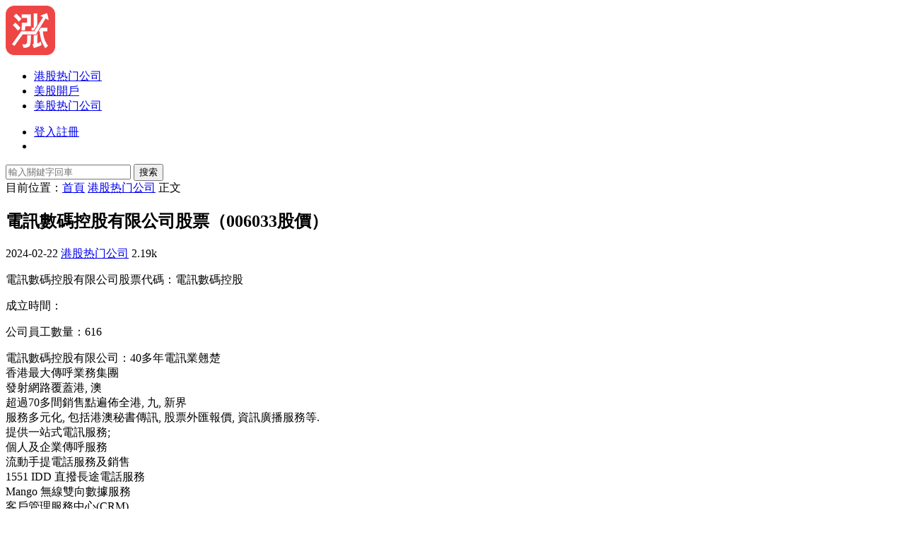

--- FILE ---
content_type: text/html; charset=UTF-8
request_url: https://comebb.cn/10024
body_size: 8615
content:
<!DOCTYPE HTML>
<html lang="zh-HK">
<head>
	<script async src="https://pagead2.googlesyndication.com/pagead/js/adsbygoogle.js?client=ca-pub-1453813933085279"
     crossorigin="anonymous"></script>
	<!-- Google tag (gtag.js) -->
<script async src="https://www.googletagmanager.com/gtag/js?id=G-CFYCVG8R0Z"></script>
<script>
  window.dataLayer = window.dataLayer || [];
  function gtag(){dataLayer.push(arguments);}
  gtag('js', new Date());

  gtag('config', 'G-CFYCVG8R0Z');
</script>
  <meta charset="UTF-8">
  <meta http-equiv="X-UA-Compatible" content="IE=edge,chrome=1">
  <meta name="viewport" content="width=device-width,minimum-scale=1.0,maximum-scale=1.0,user-scalable=no"/>
  <meta name="apple-mobile-web-app-title" content="美股开户教程">
  <meta http-equiv="Cache-Control" content="no-siteapp">
    <title>電訊數碼控股有限公司股票（006033股價） - 美股开户教程</title>
  <meta name="keywords" content="港股热门公司">
  <meta name="description" content="電訊數碼控股有限公司股票代碼：電訊數碼控股 成立時間： 公司員工數量：616 電訊數碼控股有限公司：40多年電 [&hellip;]">
    <link rel="shortcut icon" href="https://comebb.cn/wp-content/uploads/2023/12/美股开户.png">
  <meta name='robots' content='max-image-preview:large' />
	<style>img:is([sizes="auto" i], [sizes^="auto," i]) { contain-intrinsic-size: 3000px 1500px }</style>
	<link rel='dns-prefetch' href='//comebb.cn' />
<style id='classic-theme-styles-inline-css' type='text/css'>
/*! This file is auto-generated */
.wp-block-button__link{color:#fff;background-color:#32373c;border-radius:9999px;box-shadow:none;text-decoration:none;padding:calc(.667em + 2px) calc(1.333em + 2px);font-size:1.125em}.wp-block-file__button{background:#32373c;color:#fff;text-decoration:none}
</style>
<link rel='stylesheet' id='modown-font-css' href='https://comebb.cn/wp-content/themes/modown/static/css/fonts.css?ver=9.41' type='text/css' media='screen' />
<link rel='stylesheet' id='modown-base-css' href='https://comebb.cn/wp-content/themes/modown/static/css/base.css?ver=9.41' type='text/css' media='screen' />
<script type="text/javascript" src="https://comebb.cn/wp-includes/js/jquery/jquery.min.js?ver=3.7.1" id="jquery-core-js"></script>
<script type="text/javascript" src="https://comebb.cn/wp-includes/js/jquery/jquery-migrate.min.js?ver=3.4.1" id="jquery-migrate-js"></script>
<link rel="https://api.w.org/" href="https://comebb.cn/wp-json/" /><link rel="alternate" title="JSON" type="application/json" href="https://comebb.cn/wp-json/wp/v2/posts/10024" />    <script>var $ = jQuery;</script>
  <style>
  :root{--theme-color: #ff5f33;--theme-color2: #ff5f33;--theme-radius: 5px;}    .banner{margin-top: -70px;}
    .banner-slider{padding-top: 90px;}
        .banner-slider:after{content: none;}
    body.home .header{background: transparent;box-shadow: none;webkit-box-shadow:none;}
    body.home .header.scrolled{background: #fff;webkit-box-shadow: 0px 5px 10px 0px rgba(17, 58, 93, 0.1);-ms-box-shadow: 0px 5px 10px 0px rgba(17, 58, 93, 0.1);box-shadow: 0px 5px 10px 0px rgba(17, 58, 93, 0.1);}

    body.home .header:not(.scrolled) .nav-main > li, body.home .header:not(.scrolled) .nav-main > li > a, body.home .header:not(.scrolled) .nav-right > li > a, body.home .header:not(.scrolled) .nav-left > li > a{color:#ffffff;}
    body.home .header:not(.scrolled) .nav-line{background: #ffffff}
    body.home.night .header:not(.scrolled) .nav-main > li, body.home.night .header:not(.scrolled) .nav-main > li > a, body.home.night .header:not(.scrolled) .nav-right > li > a, body.home.night .header:not(.scrolled) .nav-left > li > a{color:#fff;}
    body.home .nav-main li.menu-item-has-children:after{color:#fff;}
    body.home .header.scrolled .nav-main li.menu-item-has-children:after{color:#333;}
    body.home.night .nav-main li.menu-item-has-children:after{color:#fff;}
    body.home.night .header.scrolled .nav-main li.menu-item-has-children:after{color:#bbb;}

    @media (max-width: 925px){
      .banner-slider{padding-top: 85px;}
          }

    @media (max-width: 768px){
      .banner{margin-top: -60px;}
      .banner-slider{padding-top: 70px;}
          }
      .banner:after, body.home .swiper-container-fullwidth .swiper-slide:after{content:"";position:absolute;top:0;bottom:0;left:0;right:0;background:linear-gradient(180deg,rgba(0,0,0,.38) 0,rgba(0,0,0,.38) 3.5%,rgba(0,0,0,.379) 7%,rgba(0,0,0,.377) 10.35%,rgba(0,0,0,.375) 13.85%,rgba(0,0,0,.372) 17.35%,rgba(0,0,0,.369) 20.85%,rgba(0,0,0,.366) 24.35%,rgba(0,0,0,.364) 27.85%,rgba(0,0,0,.361) 31.35%,rgba(0,0,0,.358) 34.85%,rgba(0,0,0,.355) 38.35%,rgba(0,0,0,.353) 41.85%,rgba(0,0,0,.351) 45.35%,rgba(0,0,0,.35) 48.85%,rgba(0,0,0,.353) 52.35%,rgba(0,0,0,.36) 55.85%,rgba(0,0,0,.371) 59.35%,rgba(0,0,0,.385) 62.85%,rgba(0,0,0,.402) 66.35%,rgba(0,0,0,.42) 69.85%,rgba(0,0,0,.44) 73.35%,rgba(0,0,0,.46) 76.85%,rgba(0,0,0,.48) 80.35%,rgba(0,0,0,.498) 83.85%,rgba(0,0,0,.515) 87.35%,rgba(0,0,0,.529) 90.85%,rgba(0,0,0,.54) 94.35%,rgba(0,0,0,.547) 97.85%,rgba(0,0,0,.55));z-index:9}
      .erphpdown-box, .erphpdown, .article-content .erphpdown-content-vip{background: transparent !important;border: 2px dashed var(--theme-color);}
    .erphpdown-box .erphpdown-title{display: inline-block;}
  .logo a img{width:70px;height:auto;max-height:100%}@media (max-width: 1024px){.logo a img{width:60px;height:auto;max-height:100%}}@media (max-width: 768px){.rollbar{display: block;}}@media (max-width:480px){}</style></head>
<body class="post-template-default single single-post postid-10024 single-format-standard gd-mini">
<header class="header">
  <div class="container clearfix">

    
        <div class="logo">
      <a href="https://comebb.cn" title="美股开户教程"><img src="https://comebb.cn/wp-content/uploads/2023/12/美股开户.png" data-light="https://comebb.cn/wp-content/uploads/2023/12/美股开户.png" data-dark="https://comebb.cn/wp-content/uploads/2023/12/美股开户.png" alt="美股开户教程" /></a>
    </div>

    <ul class="nav-main">
      <li id="menu-item-11387" class="menu-item menu-item-type-taxonomy menu-item-object-category current-post-ancestor current-menu-parent current-post-parent menu-item-11387"><a href="https://comebb.cn/top/ganggu">港股热门公司</a></li>
<li id="menu-item-11388" class="menu-item menu-item-type-taxonomy menu-item-object-category menu-item-11388"><a href="https://comebb.cn/top/kaihu">美股開戶</a></li>
<li id="menu-item-11389" class="menu-item menu-item-type-taxonomy menu-item-object-category menu-item-11389"><a href="https://comebb.cn/top/meigu">美股热门公司</a></li>
    </ul>

    
    <ul class="nav-right">
                                                  <li class="nav-login no"><a href="https://comebb.cn/login?redirect_to=https://comebb.cn/10024" class="signin-loader" rel="nofollow"><i class="icon icon-user"></i><span>登入</span></a><b class="nav-line"></b><a href="https://comebb.cn/login?action=register&redirect_to=https://comebb.cn/10024" class="signup-loader" rel="nofollow"><span>註冊</span></a></li>
                    <li class="nav-button"><a href="javascript:;" class="nav-loader"><i class="icon icon-menu"></i></a></li>
          </ul>

  </div>
</header>


<div class="search-wrap">
  <div class="container search-wrap-container">
    <form action="https://comebb.cn/" class="search-form" method="get">
            <input autocomplete="off" class="search-input" name="s" placeholder="輸入關鍵字回車" type="text">
      <button class="search-btn" type="submit"><i class="icon icon-search"></i>搜索</button>
      <i class="icon icon-close"></i>
      <input type="hidden" name="cat" class="search-cat-val">
          </form>
  </div>
</div><div class="main">
		<div class="container clearfix">
				<div class="breadcrumbs">目前位置：<span><a href="https://comebb.cn/" itemprop="url"><span itemprop="title">首頁</span></a></span> <span class="sep"><i class="dripicons dripicons-chevron-right"></i></span> <span><a href="https://comebb.cn/top/ganggu" itemprop="url"><span itemprop="title">港股热门公司</span></a></span> <span class="sep"><i class="dripicons dripicons-chevron-right"></i></span> <span class="current">正文</span></div>						<div class="content-wrap">
	    	<div class="content">
	    			    			    			    			    		<article id="single-content" class="single-content">
		    		<div class="article-header">	<h1 class="article-title">電訊數碼控股有限公司股票（006033股價）</h1>
	<div class="article-meta">
				<span class="item"><i class="icon icon-time"></i> 2024-02-22</span>		<span class="item item-cats"><i class="icon icon-cat"></i> <a href="https://comebb.cn/top/ganggu">港股热门公司</a></span>		<span class="item"><i class="icon icon-eye"></i> 2.19k</span>							</div>
</div>		    				    		<div class="article-content clearfix">
		    					    					    					    					    						    						    						    						    			<p>電訊數碼控股有限公司股票代碼：電訊數碼控股</p>
<p>成立時間：</p>
<p>公司員工數量：616</p>
<p>電訊數碼控股有限公司：40多年電訊業翹楚<br />
香港最大傳呼業務集團<br />
發射網路覆蓋港, 澳<br />
超過70多間銷售點遍佈全港, 九, 新界<br />
服務多元化, 包括港澳秘書傳訊, 股票外匯報價, 資訊廣播服務等.<br />
提供一站式電訊服務;<br />
個人及企業傳呼服務<br />
流動手提電話服務及銷售<br />
1551 IDD 直撥長途電話服務<br />
Mango 無線雙向數據服務<br />
客戶管理服務中心(CRM)</p>
			    						    						    						    					    		
			    					    				    					            </div>
		    			<div class="article-act">
					<a href="javascript:;" class="article-zan" data-id="10024"><i class="icon icon-zan"></i> <span>0</span></a>
		</div>
		            					<div class="article-shares"><a href="javascript:;" data-url="https://comebb.cn/10024" class="share-weixin"><i class="icon icon-weixin"></i></a><a data-share="qzone" class="share-qzone" data-url="https://comebb.cn/10024"><i class="icon icon-qzone"></i></a><a data-share="weibo" class="share-tsina" data-url="https://comebb.cn/10024"><i class="icon icon-weibo"></i></a><a data-share="qq" class="share-sqq" data-url="https://comebb.cn/10024"><i class="icon icon-qq"></i></a><a data-share="douban" class="share-douban" data-url="https://comebb.cn/10024"><i class="icon icon-douban"></i></a></div>	            </article>
	            	            	            <nav class="article-nav">
	                <span class="article-nav-prev">上一篇<br><a href="https://comebb.cn/9564" rel="prev">中國鐵建高新裝備股份有限公司股票（001786股價）</a></span>
	                <span class="article-nav-next">下一篇<br><a href="https://comebb.cn/10940" rel="next">天津天保能源股份有限公司股票（001671股價）</a></span>
	            </nav>
	            	            	            <div class="single-related"><h3 class="related-title"><i class="icon icon-related"></i> 猜你喜欢</h3><div class="lists cols-three relateds clearfix"><div class="post grid"  data-id="9885">
    <div class="img">
        <a href="https://comebb.cn/9885" title="協鑫新能源控股有限公司股票（000451股價）" target="" rel="bookmark">
        <img src="https://comebb.cn/wp-content/themes/modown/static/img/thumbnail.png" data-src="https://comebb.cn/wp-content/themes/modown/static/img/thumbnail.png" class="thumb" alt="協鑫新能源控股有限公司股票（000451股價）">
                </a>
            </div>
    <div class="con">
        <div class="cat"><a href="https://comebb.cn/top/ganggu">港股热门公司</a></div>
        
        <h3 itemprop="name headline"><a itemprop="url" rel="bookmark" href="https://comebb.cn/9885" title="協鑫新能源控股有限公司股票（000451股價）" target="">協鑫新能源控股有限公司股票（000451股價）</a></h3>

                <div class="excerpt">協鑫新能源控股有限公司股票代碼：協鑫新能源 成立時間：3/25/1992 公司員工數量：874 協鑫新能源控股 [&hellip;]</div>
        <div class="grid-meta">
            <span class="time"><i class="icon icon-time"></i> 2025-02-27</span><span class="views"><i class="icon icon-eye"></i> 1.62k</span>        </div>

            </div>

        </div><div class="post grid"  data-id="10647">
    <div class="img">
        <a href="https://comebb.cn/10647" title="大中華金融控股有限公司股票（000431股價）" target="" rel="bookmark">
        <img src="https://comebb.cn/wp-content/themes/modown/static/img/thumbnail.png" data-src="https://comebb.cn/wp-content/themes/modown/static/img/thumbnail.png" class="thumb" alt="大中華金融控股有限公司股票（000431股價）">
                </a>
            </div>
    <div class="con">
        <div class="cat"><a href="https://comebb.cn/top/ganggu">港股热门公司</a></div>
        
        <h3 itemprop="name headline"><a itemprop="url" rel="bookmark" href="https://comebb.cn/10647" title="大中華金融控股有限公司股票（000431股價）" target="">大中華金融控股有限公司股票（000431股價）</a></h3>

                <div class="excerpt">大中華金融控股有限公司股票代碼：大中華金融 成立時間：9/16/1992 公司員工數量：143 大中華金融控股 [&hellip;]</div>
        <div class="grid-meta">
            <span class="time"><i class="icon icon-time"></i> 2025-02-27</span><span class="views"><i class="icon icon-eye"></i> 1.35k</span>        </div>

            </div>

        </div><div class="post grid"  data-id="10589">
    <div class="img">
        <a href="https://comebb.cn/10589" title="豐城控股有限公司股票（002295股價）" target="" rel="bookmark">
        <img src="https://comebb.cn/wp-content/themes/modown/static/img/thumbnail.png" data-src="https://comebb.cn/wp-content/themes/modown/static/img/thumbnail.png" class="thumb" alt="豐城控股有限公司股票（002295股價）">
                </a>
            </div>
    <div class="con">
        <div class="cat"><a href="https://comebb.cn/top/ganggu">港股热门公司</a></div>
        
        <h3 itemprop="name headline"><a itemprop="url" rel="bookmark" href="https://comebb.cn/10589" title="豐城控股有限公司股票（002295股價）" target="">豐城控股有限公司股票（002295股價）</a></h3>

                <div class="excerpt">豐城控股有限公司股票代碼：豐城控股 成立時間： 公司員工數量：161 豐城控股有限公司：本集團包括我們的主要營 [&hellip;]</div>
        <div class="grid-meta">
            <span class="time"><i class="icon icon-time"></i> 2025-02-27</span><span class="views"><i class="icon icon-eye"></i> 1.72k</span>        </div>

            </div>

        </div><div class="post grid"  data-id="9630">
    <div class="img">
        <a href="https://comebb.cn/9630" title="南順(香港)有限公司股票（000411股價）" target="" rel="bookmark">
        <img src="https://comebb.cn/wp-content/themes/modown/static/img/thumbnail.png" data-src="https://comebb.cn/wp-content/themes/modown/static/img/thumbnail.png" class="thumb" alt="南順(香港)有限公司股票（000411股價）">
                </a>
            </div>
    <div class="con">
        <div class="cat"><a href="https://comebb.cn/top/ganggu">港股热门公司</a></div>
        
        <h3 itemprop="name headline"><a itemprop="url" rel="bookmark" href="https://comebb.cn/9630" title="南順(香港)有限公司股票（000411股價）" target="">南順(香港)有限公司股票（000411股價）</a></h3>

                <div class="excerpt">南順(香港)有限公司股票代碼：南順(香港) 成立時間： 公司員工數量：1675 南順(香港)有限公司：南順於3 [&hellip;]</div>
        <div class="grid-meta">
            <span class="time"><i class="icon icon-time"></i> 2025-02-27</span><span class="views"><i class="icon icon-eye"></i> 1.62k</span>        </div>

            </div>

        </div><div class="post grid"  data-id="10404">
    <div class="img">
        <a href="https://comebb.cn/10404" title="江蘇南大蘇富特科技股份有限公司股票（008045股價）" target="" rel="bookmark">
        <img src="https://comebb.cn/wp-content/themes/modown/static/img/thumbnail.png" data-src="https://comebb.cn/wp-content/themes/modown/static/img/thumbnail.png" class="thumb" alt="江蘇南大蘇富特科技股份有限公司股票（008045股價）">
                </a>
            </div>
    <div class="con">
        <div class="cat"><a href="https://comebb.cn/top/ganggu">港股热门公司</a></div>
        
        <h3 itemprop="name headline"><a itemprop="url" rel="bookmark" href="https://comebb.cn/10404" title="江蘇南大蘇富特科技股份有限公司股票（008045股價）" target="">江蘇南大蘇富特科技股份有限公司股票（008045股價）</a></h3>

                <div class="excerpt">江蘇南大蘇富特科技股份有限公司股票代碼： 成立時間：4/24/2001 公司員工數量：260 江蘇南大蘇富特科 [&hellip;]</div>
        <div class="grid-meta">
            <span class="time"><i class="icon icon-time"></i> 2025-02-27</span><span class="views"><i class="icon icon-eye"></i> 1.28k</span>        </div>

            </div>

        </div><div class="post grid"  data-id="10769">
    <div class="img">
        <a href="https://comebb.cn/10769" title="IMAX China Holding, Inc.股票（001970股價）" target="" rel="bookmark">
        <img src="https://comebb.cn/wp-content/themes/modown/static/img/thumbnail.png" data-src="https://comebb.cn/wp-content/themes/modown/static/img/thumbnail.png" class="thumb" alt="IMAX China Holding, Inc.股票（001970股價）">
                </a>
            </div>
    <div class="con">
        <div class="cat"><a href="https://comebb.cn/top/ganggu">港股热门公司</a></div>
        
        <h3 itemprop="name headline"><a itemprop="url" rel="bookmark" href="https://comebb.cn/10769" title="IMAX China Holding, Inc.股票（001970股價）" target="">IMAX China Holding, Inc.股票（001970股價）</a></h3>

                <div class="excerpt">IMAX China Holding, Inc.股票代碼：IMAX 中國 成立時間：10/8/2015 公司員 [&hellip;]</div>
        <div class="grid-meta">
            <span class="time"><i class="icon icon-time"></i> 2025-02-27</span><span class="views"><i class="icon icon-eye"></i> 1.25k</span>        </div>

            </div>

        </div></div></div>	            <div class="single-comment">
	<h3 class="comments-title" id="comments">
		<i class="icon icon-comments"></i> 評論<small>0</small>
	</h3>
	<div id="respond" class="comments-respond no_webshot">
				
		<form action="https://comebb.cn/wp-comments-post.php" method="post" id="commentform">
			<div class="comt">
				<div class="comt-title">
					<img src="https://comebb.cn/wp-content/themes/modown/static/img/avatar.png" class="avatar avatar-50 photo" width="50" height="50" />					<p><a id="cancel-comment-reply-link" href="javascript:;">取消</a></p>
				</div>
															<div class="comt-comterinfo" id="comment-author-info" >
							<ul>
								<li><input class="ipt" type="text" name="author" id="author" value="" tabindex="2" placeholder="暱稱"></li>
								<li><input class="ipt" type="text" name="email" id="email" value="" tabindex="3" placeholder="郵件"></li>
								<li style="display: none"><input class="ipt" type="text" name="url" id="url" value="" tabindex="4" placeholder="網址"></li>
							</ul>
						</div>
													<div class="comt-box">
					<textarea placeholder="写点什么..." class="comt-area" name="comment" id="comment" cols="100%" rows="3" tabindex="1" onkeydown="if(event.ctrlKey&amp;&amp;event.keyCode==13){document.getElementById('submit').click();return false};"></textarea>
				</div>
				<div class="comt-ctrl">
										<div class="comt-tips"></div>
					<input type='hidden' name='comment_post_ID' value='10024' id='comment_post_ID' />
<input type='hidden' name='comment_parent' id='comment_parent' value='0' />
					<button class="comt-submit" type="submit" name="submit" id="submit" tabindex="5">送出</button>
				</div>

				
			</div>

		</form>
			</div>
	</div>



	            	    	</div>
	    </div>
		<aside class="sidebar">
	<div class="theiaStickySidebar">
	
	<div class="widget widget_block widget_media_image">
<figure class="wp-block-image size-full is-resized"><img loading="lazy" decoding="async" width="656" height="369" src="https://comebb.cn/wp-content/uploads/2024/03/美股狂人.jpg" alt="" class="wp-image-11355" style="width:225px;height:auto"/></figure>
</div><div class="widget widget_block widget_text">
<p>美股狂人擅长运用多种金融分析工具和技术手段，包括但不限于量化模型、技术分析和基本面研究。他能够准确把握市场脉搏，预测股价波动，为投资者创造可观的投资回报。同时，他还具备丰富的风险管理经验，能够在复杂多变的市场环境中保持冷静，有独特的一线关于财报等数据的来源分析渠道。</p>
</div><div class="widget widget_block widget_text">
<p>开户入金遇到任何问题可加我wechat微信（xinaia）或在電報tel：<a href="https://t.me/meigukr">https://t.me/meigukr</a>里找我哦。</p>
</div><div class="widget widget_block widget_text">
<p><strong>香港富途牛牛<strong>优惠</strong></strong>：打开APP在活动中心里奖励兑换码&nbsp;<mark><strong>3935PVF7</strong></mark></p>
</div><div class="widget widget_block widget_text">
<p>美国/新加坡/澳洲等国家用户点击下方链接开户，即可领取奖励和优惠大礼包<strong><a href="https://comebb.cn/futuhk" target="_blank" rel="noreferrer noopener"></a></strong></p>
</div><div class="widget widget_block widget_text">
<p><strong><a href="https://start.moomoo.com/02WUNO" target="_blank" rel="noreferrer noopener nofollow">加拿大富途MooMoo开户奖励</a></strong></p>
</div><div class="widget widget_block widget_text">
<p><a href="https://start.moomoo.com/00AJq3" target="_blank" rel="noreferrer noopener nofollow"><strong>新加坡富途MooMoo开户优惠</strong></a></p>
</div><div class="widget widget_block">
<div class="wp-block-group"><div class="wp-block-group__inner-container is-layout-constrained wp-block-group-is-layout-constrained"><ul class="wp-block-latest-posts__list wp-block-latest-posts"><li><a class="wp-block-latest-posts__post-title" href="https://comebb.cn/8675">富途牛牛内地大陆用户开户教学，领取优惠独家方法，2024年10月最优惠的活动介绍</a></li>
<li><a class="wp-block-latest-posts__post-title" href="https://comebb.cn/8659">富途牛牛開戶優惠，2024年富途牛牛最新獎勵活動【11月已更新】</a></li>
<li><a class="wp-block-latest-posts__post-title" href="https://comebb.cn/8648">富途牛牛開戶優惠教學，香港证券推荐</a></li>
<li><a class="wp-block-latest-posts__post-title" href="https://comebb.cn/8689">富途牛牛开户教学，2024年最新优惠和奖励领取教程，手把手指导</a></li>
<li><a class="wp-block-latest-posts__post-title" href="https://comebb.cn/8724">港股开户需要多少资金，如何低门槛开户并领取奖励，港股美股开户教程</a></li>
<li><a class="wp-block-latest-posts__post-title" href="https://comebb.cn/8687">Moomoo vs Tiger Brokers and review</a></li>
<li><a class="wp-block-latest-posts__post-title" href="https://comebb.cn/8682">MooMoo VS Webull, Who is Best Trading For You</a></li>
<li><a class="wp-block-latest-posts__post-title" href="https://comebb.cn/8722">如何从内地到香港办理银行卡，流程和方法全指南教学</a></li>
<li><a class="wp-block-latest-posts__post-title" href="https://comebb.cn/8715">美股港股券商RockFlow如何开户入金，领取奖励教程</a></li>
<li><a class="wp-block-latest-posts__post-title" href="https://comebb.cn/8714">美股开户条件门槛和要求介绍</a></li>
<li><a class="wp-block-latest-posts__post-title" href="https://comebb.cn/8695">新加坡华侨银行OCBC开户教程，中国内地居民开通境外银行海外账户方法</a></li>
<li><a class="wp-block-latest-posts__post-title" href="https://comebb.cn/8664">美股港股免佣长桥券商开户教程，领取最新优惠奖励活动</a></li>
<li><a class="wp-block-latest-posts__post-title" href="https://comebb.cn/8662">富途牛牛证券下载（Windows、iPhone、Android、Mac），如何领取开户奖励</a></li>
</ul></div></div>
</div><div class="widget widget_block widget_media_image">
<figure class="wp-block-image size-thumbnail is-style-default"><img loading="lazy" decoding="async" width="285" height="180" src="https://comebb.cn/wp-content/uploads/2023/12/开户奖励-285x180.webp" alt="" class="wp-image-8658"/></figure>
</div><div class="widget widget_block widget_recent_entries"><ul class="wp-block-latest-posts__list wp-block-latest-posts"><li><a class="wp-block-latest-posts__post-title" href="https://comebb.cn/11407">香港富途和新加坡/澳大利亚/马来西亚/加拿大MooMoo开户优惠总结</a></li>
<li><a class="wp-block-latest-posts__post-title" href="https://comebb.cn/9885">協鑫新能源控股有限公司股票（000451股價）</a></li>
<li><a class="wp-block-latest-posts__post-title" href="https://comebb.cn/10647">大中華金融控股有限公司股票（000431股價）</a></li>
<li><a class="wp-block-latest-posts__post-title" href="https://comebb.cn/10589">豐城控股有限公司股票（002295股價）</a></li>
<li><a class="wp-block-latest-posts__post-title" href="https://comebb.cn/9630">南順(香港)有限公司股票（000411股價）</a></li>
</ul></div>	</div>	    
</aside>	</div>
</div>
<footer class="footer">
	<div class="container">
	    		<div class="footer-widgets">
	    	<div class="footer-widget widget_block">
<div class="wp-block-group"><div class="wp-block-group__inner-container is-layout-flow wp-block-group-is-layout-flow"></div></div>
</div><div class="footer-widget widget_block">
<div class="wp-block-group"><div class="wp-block-group__inner-container is-layout-flow wp-block-group-is-layout-flow"></div></div>
</div>	    </div>
	    	    	    <div class="copyright">© 2014 -2023 <a href="https://comebb.cn/">美股开户</a>版权所有 <a href="https://comebb.cn/11365/">关于美股狂人</a> <a href="https://comebb.cn/11366/">隐私保护</a> 版权所有<a href="https://beian.miit.gov.cn/">渝ICP备15005151号-1</a> <a target="_blank" href="http://www.beian.gov.cn/portal/registerSystemInfo?recordcode=50010302004233">公网安备 50010302004233号</a><br/>愿所有股民有一个美好的投资生涯，少亏钱多赚钱，每次交易都刚刚好。</div>
	</div>
</footer>


<div class="rollbar">
	<ul>
						<li class="vip-li"><a href="https://comebb.cn/vip"><i class="icon icon-crown-s"></i></a><h6>升級VIP<i></i></h6></li>							<li><a href="javascript:;" class="signin-loader"><i class="icon icon-calendar"></i></a><h6>每日簽到<i></i></h6></li>
								<li><a href="javascript:;" class="theme_night"><i class="icon icon-moon" style="top:0"></i></a><h6>夜間模式<i></i></h6></li>				<li class="totop-li"><a href="javascript:;" class="totop"><i class="icon icon-arrow-up"></i></a><h6>返回頁首<i></i></h6></li>    
	</ul>
</div>




<div class="sign">			
	<div class="sign-mask"></div>			
	<div class="sign-box">	
				
		<div class="sign-tips"></div>			
		<form id="sign-in">  
		    <div class="form-item" style="text-align:center"><a href="https://comebb.cn"><img class="logo-login" src="https://comebb.cn/wp-content/uploads/2023/12/美股开户.png" alt="美股开户教程"></a></div>
			<div class="form-item"><input type="text" name="user_login" class="form-control" id="user_login" placeholder="使用者名/郵箱"><i class="icon icon-user"></i></div>			
			<div class="form-item"><input type="password" name="password" class="form-control" id="user_pass" placeholder="密碼"><i class="icon icon-lock"></i></div>		
				
			<div class="sign-submit">			
				<input type="button" class="btn signinsubmit-loader" name="submit" value="登入">  			
				<input type="hidden" name="action" value="signin">			
			</div>			
			<div class="sign-trans">沒有帳號？<a href="javascript:;" class="erphp-reg-must">註冊</a>&nbsp;&nbsp;<a href="https://comebb.cn/login?action=password&redirect_to=https://comebb.cn/10024" rel="nofollow" target="_blank">忘記密碼？</a></div>		
							
		</form>	
				
		<form id="sign-up" style="display: none;"> 	
		    <div class="form-item" style="text-align:center"><a href="https://comebb.cn"><img class="logo-login" src="https://comebb.cn/wp-content/uploads/2023/12/美股开户.png" alt="美股开户教程"></a></div>			
		    	
			<div class="form-item"><input type="text" name="name" class="form-control" id="user_register" placeholder="用戶名"><i class="icon icon-user"></i></div>			
			<div class="form-item"><input type="email" name="email" class="form-control" id="user_email" placeholder="郵件"><i class="icon icon-mail"></i></div>		
			<div class="form-item"><input type="password" name="password2" class="form-control" id="user_pass2" placeholder="密碼"><i class="icon icon-lock"></i></div>
				
			<div class="sign-submit">			
				<input type="button" class="btn signupsubmit-loader" name="submit" value="註冊">  			
				<input type="hidden" name="action" value="signup">  	
							
			</div>			
			<div class="sign-trans">已有帳號？ <a href="javascript:;" class="modown-login-must">登入</a></div>	
				
										
		</form>	
			
					
	</div>			
</div>
<script>
	window._MBT = {uri: 'https://comebb.cn/wp-content/themes/modown', child: 'https://comebb.cn/wp-content/themes/modown', urc: '1', uru: '1', url:'https://comebb.cn', urg: '1', usr: 'https://comebb.cn/user', roll: [], admin_ajax: 'https://comebb.cn/wp-admin/admin-ajax.php', erphpdown: '', image: '0.6316', hanimated: '0', fancybox: '0', anchor: '0', loading: '', nav: '0', iframe: '0', video_full: '0',tuan: '0',down_fixed: '0', post_h3_nav: '0'};</script>
<script type="text/javascript" src="https://comebb.cn/wp-content/themes/modown/static/js/lib.js?ver=9.41" id="modown-lib-js"></script>
<script type="text/javascript" src="https://comebb.cn/wp-content/themes/modown/static/js/fancybox.min.js?ver=3.3.5" id="modown-fancybox-js"></script>
<script type="text/javascript" src="https://comebb.cn/wp-content/themes/modown/static/js/layer.min.js?ver=9.41" id="modown-layer-js"></script>
<script type="text/javascript" src="https://comebb.cn/wp-content/themes/modown/static/js/base.js?ver=9.41" id="modown-base-js"></script>
<script>MOBANTU.init({ias: 0, lazy: 1, plazy: 0, water: 0, mbf: 0, mpf: 0, mpfp: 0});</script>
<div class="analysis"></div>
</body></html>

--- FILE ---
content_type: text/html; charset=utf-8
request_url: https://www.google.com/recaptcha/api2/aframe
body_size: 268
content:
<!DOCTYPE HTML><html><head><meta http-equiv="content-type" content="text/html; charset=UTF-8"></head><body><script nonce="55HGwvLyg-JfzyeLMmPIjA">/** Anti-fraud and anti-abuse applications only. See google.com/recaptcha */ try{var clients={'sodar':'https://pagead2.googlesyndication.com/pagead/sodar?'};window.addEventListener("message",function(a){try{if(a.source===window.parent){var b=JSON.parse(a.data);var c=clients[b['id']];if(c){var d=document.createElement('img');d.src=c+b['params']+'&rc='+(localStorage.getItem("rc::a")?sessionStorage.getItem("rc::b"):"");window.document.body.appendChild(d);sessionStorage.setItem("rc::e",parseInt(sessionStorage.getItem("rc::e")||0)+1);localStorage.setItem("rc::h",'1768973256539');}}}catch(b){}});window.parent.postMessage("_grecaptcha_ready", "*");}catch(b){}</script></body></html>